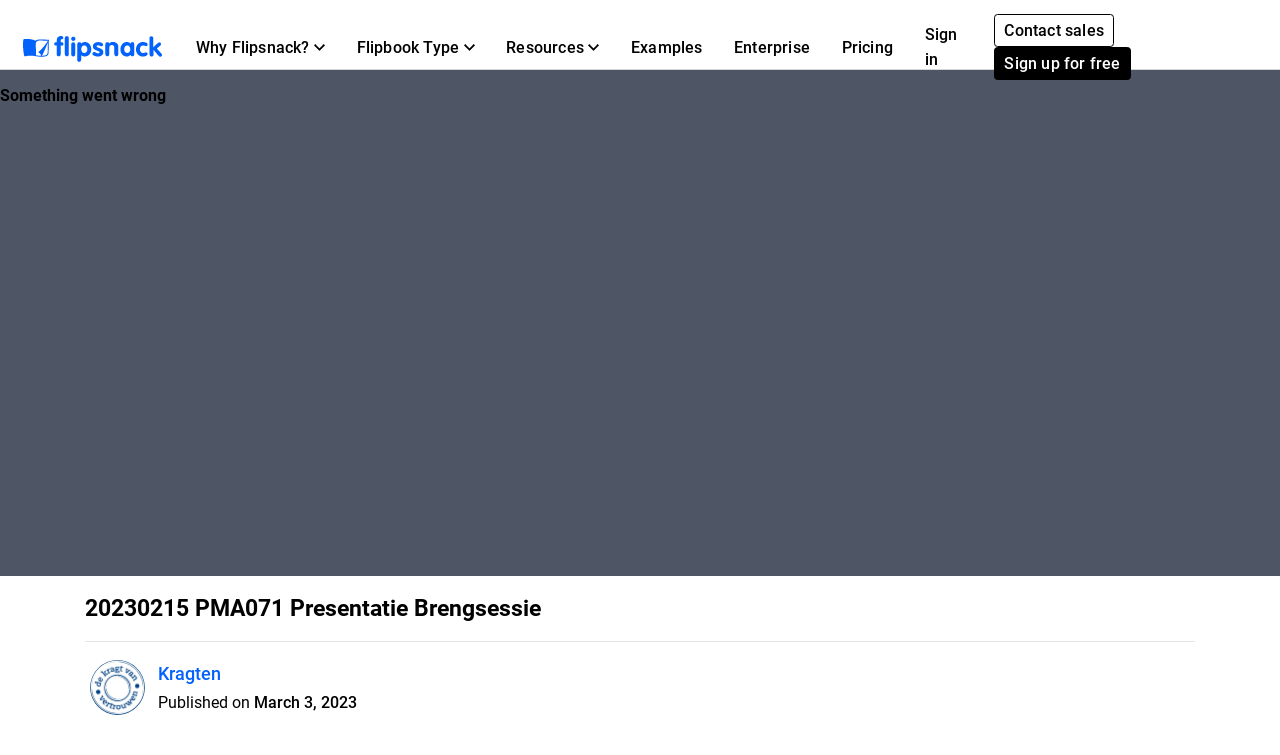

--- FILE ---
content_type: text/html; charset=UTF-8
request_url: https://www.flipsnack.com/kragten/20230215-pma071-presentatie-brengsessie.html
body_size: 6493
content:
<!doctype html>
<html lang="en-US" prefix="og: http://ogp.me/ns#">
<head>
    <link rel="preload" as="font" href="https://cdn.flipsnack.com/site/fonts/visbycf-heavy.woff2" type="font/woff2" crossorigin><link rel="preload" as="font" href="https://cdn.flipsnack.com/site/fonts/roboto-v20-latin-300.woff2" type="font/woff2" crossorigin><link rel="preload" as="font" href="https://cdn.flipsnack.com/site/fonts/roboto-v20-latin-300italic.woff2" type="font/woff2" crossorigin><link rel="preload" as="font" href="https://cdn.flipsnack.com/site/fonts/roboto-v20-latin-regular.woff2" type="font/woff2" crossorigin><link rel="preload" as="font" href="https://cdn.flipsnack.com/site/fonts/roboto-v20-latin-italic.woff2" type="font/woff2" crossorigin><link rel="preload" as="font" href="https://cdn.flipsnack.com/site/fonts/roboto-v20-latin-500.woff2" type="font/woff2" crossorigin><link rel="preload" as="font" href="https://cdn.flipsnack.com/site/fonts/roboto-v20-latin-700.woff2" type="font/woff2" crossorigin>
    <meta charset="utf-8"><meta name="viewport" content="width=device-width, initial-scale=1.0, maximum-scale=1.0, user-scalable=no, viewport-fit=cover"><title>20230215 PMA071 Presentatie Brengsessie by Kragten - Flipsnack</title><meta name="description" content="Flipsnack is a digital catalog maker that makes it easy to create, publish and share html5 flipbooks. Upload a PDF or design from scratch flyers, magazines, books and more. "><meta name="author" content="Flipsnack"><meta name="google-site-verification" content="AG9vklMubcOprAR-svEkKMsWLCnlpOsqa6NcElKRpck"><meta name="google-signin-client_id" content="111277343708-o29qhno7cnqim7g9ei5qs19vclbjp3g3.apps.googleusercontent.com"><meta name="clarity-site-verification" content="722b65e9-d976-41d9-821b-c4333d43f9ef"/><link rel="canonical" href="https://www.flipsnack.com/kragten/20230215-pma071-presentatie-brengsessie.html" /><meta name="image" property="og:image" content="https://d1dhn91mufybwl.cloudfront.net/collections/items/f69a27772d2bd604071eabi138190638/covers/page_1/medium"><meta name="og:image:secure_url" content="https://d1dhn91mufybwl.cloudfront.net/collections/items/f69a27772d2bd604071eabi138190638/covers/page_1/medium"><meta name="og:image:type" content="image/jpeg"><meta name="twitter:site" content="@flipsnack"><meta name="twitter:title" content="20230215 PMA071 Presentatie Brengsessie"><meta name="twitter:description" content="Flipsnack is a digital catalog maker that makes it easy to create, publish and share html5 flipbooks. Upload a PDF or design from scratch flyers, magazines, books and more. "><meta name="twitter:image" content="https://d1dhn91mufybwl.cloudfront.net/collections/items/f69a27772d2bd604071eabi138190638/covers/page_1/medium"><meta name="twitter:card" content="summary_large_image"><meta property="og:url" content="https://www.flipsnack.com/kragten/20230215-pma071-presentatie-brengsessie.html"><meta property="og:title" content="20230215 PMA071 Presentatie Brengsessie"><meta property="og:image:width" content="1042"><meta property="og:image:height" content="1360"><meta property="og:type" content="article"><meta property="og:description" content="Flipsnack is a digital catalog maker that makes it easy to create, publish and share html5 flipbooks. Upload a PDF or design from scratch flyers, magazines, books and more. "><meta property="og:site_name" content="Flipsnack"><link rel="apple-touch-icon" href="https://cdn.flipsnack.com/site/images/app/LogoBlue.png">
    <link href="https://cdn.flipsnack.com/site/dist/bootstrap4.66be374d7c0471044095.css" rel="stylesheet">    </head>

<body class="page-public-profile full-height ">
    <div class="page-wrap">
                                    <header class="fixed-top navbar-light bg-white" id="header"><div class="container-fluid"><nav class="navbar navbar-expand-xl navbar-light" id="header-navbar-wide" ><div class="d-flex flex-row align-items-center pl-3 pl-xl-0"><a class="navbar-brand mr-3" href="/"><img width="139" height="26" alt="Flipsnack logo" src="https://cdn.flipsnack.com/site/images/flipsnack-logo-dark-blue.gz.svg"></a></div><div class="d-flex"><div class="dropdown list-unstyled m-0 d-xl-none"></div><button class="navbar-toggler pr-3" type="button" data-toggle="collapse" data-target="#header-navbar" aria-controls="header-navbar" aria-expanded="false" aria-label="Toggle navigation"><span></span><span></span><span></span></button></div><div class="collapse navbar-collapse justify-content-between mt-2 m-xl-0" id="header-navbar"><ul class="navbar-nav d-block d-xl-flex align-items-center px-3 p-xl-0 mt-1 mt-xl-0"><li class="nav-item dropdown position-static"><div class="nav-link dropdown-toggle" aria-expanded="false" role="button"><span class="mr-1">Why Flipsnack?</span><svg xmlns="http://www.w3.org/2000/svg" width="11" height="7">
    <path d="M11 1.324L9.717 0 5.5 4.351 1.283 0 0 1.324 5.5 7z"/>
</svg>
</div><div class="dropdown-menu" role="menu"><div class="container-xl"><div class="row"><div class="py-4 col"><div class="dropdown-menu-section-title"><h6 class="title mt-1 mt-lg-0 mb-xl-0 pb-3 font-weight-bolder">Overview</h6></div><ul class="list-unstyled pt-3"><li class="d-flex arrowed-container"><a class="dropdown-item" href="/features/">Product Overview</a><div class="m-auto" role="button" title="arrow" aria-label="forward"><svg width="16" height="16" viewBox="0 0 16 16" xmlns="http://www.w3.org/2000/svg">
<path d="M8 0L6.59 1.41L12.17 7H0V9H12.17L6.59 14.59L8 16L16 8L8 0Z"/>
</svg>
</div></li><li class="text-wrap dropdown-item"><p class="menu-subtitle text-break">Explore Flipsnack. Transform boring PDFs into engaging digital flipbooks. Share, engage, and track performance in the same platform.</p></li><li><a class="dropdown-item" href="/features/sharing">For public sharing</a></li><li><a class="dropdown-item" href="/features/privacy-options">For private sharing</a></li></ul></div><div class="py-4 col"><div class="dropdown-menu-section-title"><h6 class="title mt-1 mt-lg-0 mb-xl-0 pb-3 font-weight-bolder">Solutions</h6></div><ul class="list-unstyled"><li><a class="dropdown-item pt-3" href="/marketers/">Marketing</a></li><li><a class="dropdown-item" href="/sales-enablement-tool">Sales</a></li><li><a class="dropdown-item" href="/internal-communication">Internal communication</a></li><li><a class="dropdown-item" href="/edu.html">Education</a></li><li><a class="dropdown-item" href="/employee-benefits-solution">Employee benefits</a></li></ul></div><div class="py-4 col"><div class="dropdown-menu-section-title"><h6 class="title mt-1 mt-lg-0 mb-xl-0 pb-3 font-weight-bolder">Industries</h6></div><ul class="list-unstyled"><li><a class="dropdown-item pt-3" href="/real-estate">Real estate</a></li><li><a class="dropdown-item" href="/ecommerce-product-catalog">Retail</a></li><li><a class="dropdown-item" href="/wholesale-catalog">Wholesale</a></li><li><a class="dropdown-item" href="/finance">Finance</a></li><li><a class="dropdown-item" href="/medical">Medical</a></li><li><a class="dropdown-item" href="/travel">Travel</a></li><li><a class="dropdown-item" href="/nonprofit">Non Profit</a></li></ul></div><div class="py-4 col"><div class="dropdown-menu-section-title"><h6 class="title mt-1 mt-lg-0 mb-xl-0 pb-3 font-weight-bolder">Features</h6></div><ul class="list-unstyled"><li><a class="dropdown-item pt-3" href="/online-design-tool">Design Tool</a></li><li><a class="dropdown-item" href="/features/interactivity">Interactivity</a></li><li><a class="dropdown-item" href="/features/branding-customization">Branding</a></li><li><a class="dropdown-item" href="/features/collaboration">Collaboration</a></li><li><a class="dropdown-item" href="/features/statistics">Statistics</a></li><li><a class="dropdown-item" href="/features/shopping-list">Shopping List</a></li><li><a class="dropdown-item" href="/features/sso">SSO</a></li></ul></div></div></div></div></li><li class="nav-item dropdown position-static"><div class="nav-link dropdown-toggle" aria-expanded="false" role="button"><span class="mr-1">Flipbook Type</span><svg xmlns="http://www.w3.org/2000/svg" width="11" height="7">
    <path d="M11 1.324L9.717 0 5.5 4.351 1.283 0 0 1.324 5.5 7z"/>
</svg>
</div><div class="dropdown-menu" role="menu"><div class="container-xl"><div class="row"><div class="py-4 col-sm"><div class="dropdown-menu-section-title text-wrap"><h6 class="title font-weight-bolder">Make with Flipsnack</h6><p class="menu-subtitle text-break">From magazines to catalogs or private internal documents, you can make any page-flip publication look stunning with Flipsnack.</p></div><div class="row"><div class="col"><ul class="list-unstyled"><li><a class="dropdown-item pt-3" href="/digital-magazine">Magazines</a></li><li><a class="dropdown-item" href="/digital-catalog">Catalogs</a></li><li><a class="dropdown-item" href="/digital-brochure">Brochures</a></li><li><a class="dropdown-item" href="/digital-flyer">Flyers</a></li><li><a class="dropdown-item" href="/digital-booklet">Booklets</a></li></ul></div><div class="col"><ul class="list-unstyled"><li><a class="dropdown-item pt-3" href="/digital-menu">Menus</a></li><li><a class="dropdown-item" href="/digital-lookbook">Lookbooks</a></li><li><a class="dropdown-item" href="/newspaper-maker">Newspapers</a></li><li><a class="dropdown-item" href="/digital-guide">Guides</a></li><li><a class="dropdown-item" href="/digital-report">Reports</a></li></ul></div><div class="col"><ul class="list-unstyled"><li><a class="dropdown-item pt-3" href="/business-proposal-maker">Business proposals</a></li><li><a class="dropdown-item" href="/digital-portfolio">Portfolios</a></li><li><a class="dropdown-item" href="/digital-presentation">Presentations</a></li><li><a class="dropdown-item" href="/digital-program">Event programs</a></li><li class="d-flex pt-1 arrowed-container"><a class="dropdown-item py-o pr-2 view-all w-50" href="/uses">View all</a><div class="mt-1 w-100 view-all" role="button" title="arrow" aria-label="forward"><svg width="16" height="16" viewBox="0 0 16 16" xmlns="http://www.w3.org/2000/svg">
<path d="M8 0L6.59 1.41L12.17 7H0V9H12.17L6.59 14.59L8 16L16 8L8 0Z"/>
</svg>
</div></li></ul></div></div></div><div class="py-4 col-sm"><div class="dropdown-menu-section-title text-wrap"><h6 class="title font-weight-bolder">Examples</h6><p class="menu-subtitle text-break">Check out examples from our customers. Digital magazines, zines, ebooks, booklets, flyers & more.</p></div><div class="arrowed-container"><div class="pt-4 text-center"><a class="pt-4 text-center" href="/examples"><img loading="lazy" class="img-fluid w-100" alt="Newspaper and magazine previews" src="https://cdn.flipsnack.com/site/images/navbar/newspapers_and_magazines.gz.svg"/></a></div><div class="d-flex"><div class="d-flex view-all"><a class="dropdown-item py-0 pr-2" href="/examples">View all</a><div class="w-100" role="button" title="arrow" aria-label="forward"><svg width="16" height="16" viewBox="0 0 16 16" xmlns="http://www.w3.org/2000/svg">
<path d="M8 0L6.59 1.41L12.17 7H0V9H12.17L6.59 14.59L8 16L16 8L8 0Z"/>
</svg>
</div></div></div></div></div></div></div></li><li class="nav-item dropdown position-static"><div class="nav-link dropdown-toggle" aria-expanded="false" role="button"><span class="mr-1">Resources</span><svg xmlns="http://www.w3.org/2000/svg" width="11" height="7">
    <path d="M11 1.324L9.717 0 5.5 4.351 1.283 0 0 1.324 5.5 7z"/>
</svg>
</div><div class="dropdown-menu" role="menu"><div class="container-xl"><div class="row"><div class="py-4 col"><div class="dropdown-menu-section-title"><h6 class="title mt-1 mt-lg-0 mb-xl-0 pb-3 font-weight-bolder">Learn</h6></div><ul class="list-unstyled"><li><a class="dropdown-item pt-3" href="https://blog.flipsnack.com" rel="noopener noreferrer" target="_blank">Blog</a></li><li><a class="dropdown-item" href="https://help.flipsnack.com" rel="noopener noreferrer" target="_blank">Help Center</a></li><li><a class="dropdown-item" href="https://academy.flipsnack.com/" rel="noopener noreferrer" target="_blank">Flipsnack Academy</a></li><li><a class="dropdown-item" href="/flipbook" rel="noopener noreferrer" target="_blank">Flipbook Hub</a></li><li><a class="dropdown-item" href="/catalog" rel="noopener noreferrer" target="_blank">Catalog Hub</a></li></ul><div class="dropdown-menu-section-title mt-4 mt-md-5"><h6 class="title mt-1 mt-lg-0 mb-xl-0 pb-3 font-weight-bolder">More resources</h6></div><ul class="list-unstyled text-wrap"><li><li><a class="dropdown-item pt-3" href="/templates/">Templates</a></li><p class="menu-subtitle text-break pl-3">Start from ready-made templates</p></li></ul></div><div class="py-4 col"><div class="dropdown-menu-section-title"><h6 class="title mt-1 mt-lg-0 mb-xl-0 pb-3 font-weight-bolder">Customer Stories </h6></div><ul class="list-unstyled"><li><a class="dropdown-item pt-3" href="/customers/estee-lauder">Estée Lauder</a></li><li><a class="dropdown-item" href="/customers/electrolux">Electrolux</a></li><li><a class="dropdown-item" href="/customers/melissa-and-doug">Melissa & Doug</a></li><li><a class="dropdown-item" href="/customers/newell-brands">Newell Brands</a></li><li><a class="dropdown-item" href="/customers/pineywoods-benefits">Pineywoods Benefits</a></li><li class="d-flex arrowed-container"><a class="dropdown-item py-0 pr-2 view-all" href="/customers">See all stories</a><div class="m-auto w-100 view-all" role="button" title="arrow" aria-label="forward"><svg width="16" height="16" viewBox="0 0 16 16" xmlns="http://www.w3.org/2000/svg">
<path d="M8 0L6.59 1.41L12.17 7H0V9H12.17L6.59 14.59L8 16L16 8L8 0Z"/>
</svg>
</div></li></ul><div class="dropdown-menu-section-title mt-4"><h6 class="title mt-1 mt-lg-0 mb-xl-0 pb-3 font-weight-bolder">What Customers Say</h6></div><ul class="list-unstyled text-wrap"><li><a class="dropdown-item pt-3" href="/reviews">Flipsnack Reviews</a></li></ul></div><div class="px-lg-5 py-4 col-xl-6"><div class="dropdown-menu-section-title"><div class="d-flex justify-content-between"><h6 class="title mt-1 mt-lg-0 mb-xl-0 pb-3 font-weight-bolder">Featured Reads</h6></div></div><div class="arrowed-container"><a class="pt-4 text-center" href="/pdf-alternative" aria-label="PDF vs Digital Flipbooks"><img loading="lazy" class="img-fluid w-100" alt="PDF vs Digital Flipbooks" src="https://cdn.flipsnack.com/site/images/navbar/flipbook_vs_pdf.gz.svg"/></a><div class="text-wrap pr-3 pt-1"><div class="d-flex"><a class="dropdown-item" href="/pdf-alternative">PDF vs. digital flipbooks</a><a class="m-auto" href="/pdf-alternative"><svg width="16" height="16" viewBox="0 0 16 16" xmlns="http://www.w3.org/2000/svg">
<path d="M8 0L6.59 1.41L12.17 7H0V9H12.17L6.59 14.59L8 16L16 8L8 0Z"/>
</svg>
</a></div><p class="menu-subtitle text-break pl-3">Here are eight reasons why you should consider choosing interactive, digital flipbooks instead of boring and static PDFs. Check them out!</p></div></div></div></div></div></li><li class="nav-item"><a class="nav-link" href="/examples">Examples</a></li><li class="nav-item"><a class="nav-link" href="/enterprise">Enterprise</a></li><li class="nav-item"><a class="nav-link" href="/go-premium.html">Pricing</a></li><hr/><li class="nav-item d-xl-none d-flex justify-content-between"><div class="align-self-center" ><a class="nav-link mr-2" href="https://app.flipsnack.com/auth/sign-in/">Sign in</a></div><div class="m-xl-0 ml-xl-0 align-self-center"><a class="btn btn-sm btn-outline-secondary d-inline-block mr-2" href="/contact-sales">Contact sales</a><a class="btn btn-secondary btn-sm text-nowrap d-inline-block" href="https://app.flipsnack.com/auth/sign-up/">Sign up for free</a></div></li>
</ul><div class="navbar-nav d-none d-xl-block"><ul class="navbar-nav align-items-center"><li class="nav-item"><a class="nav-link d-inline-block mr-1" id="sign-in-button" href="https://app.flipsnack.com/auth/sign-in/">Sign in</a></li><li class="nav-item"><div class="m-3 m-xl-0 ml-xl-0"><a class="btn btn-sm btn-outline-secondary d-inline-block mr-2" href="/contact-sales">Contact sales</a><a class="btn btn-secondary btn-sm text-nowrap d-inline-block" href="https://app.flipsnack.com/auth/sign-up/">Sign up for free</a></div></li></ul></div></div></nav></div></header><div class="header-spacer"></div>                    
        
        <div class="flex-fill d-flex flex-column">
            <div itemscope itemtype="http://schema.org/CreativeWork" class="auto-height">
    
    <div id="myPlayer"><iframe id="player-iframe" data-src="https://player.flipsnack.com/?hash=OThDRDlENUJEQzkrMTN5MXFlNXVuZg%3D%3D&amp;t=1677846545" title="20230215 PMA071 Presentatie Brengsessie" width="100%" height="100%" seamless="seamless" scrolling="no" frameborder="0" allowtransparency="true" allowfullscreen="true" allow="clipboard-read; clipboard-write; autoplay;" autofocus="true"></iframe></div>
    <div class="container mb-5">
        <div itemprop="datePublished" content="2023-03-03" datetime="2023-03-03">
            <div class="py-3 d-md-flex justify-content-between">
                <h1 itemprop="name" class="h3 font-weight-bolder m-0 d-flex justify-content-center flex-column text-break" lang="en">20230215 PMA071 Presentatie Brengsessie</h1>
            </div>
            <hr class="mt-0">
                            <div class="user-panel row">
                    <div class="d-flex col-sm-8">
                                                <div class="mt-xs-1 pl-1 pr-2 user-image">
                            <img class="profile-image rounded-circle lozad" data-src="https://cdn.flipsnack.com/users/98CD9D5BDC9/images/profile?v=" onerror="this.src='https://cdn.flipsnack.com/site/images/profile/profile-image-placeholder.gz.svg'" alt="Kragten" width="55" height="55">
                        </div>
                                                <div class="col pr-1 pl-md-0 ml-md-0 d-flex justify-content-between row">
                            <div class="float-md-left follow-left ml-1 user-details">
                                <a class="font-weight-bold" itemprop="author" rel="author" href="https://www.flipsnack.com/kragten/">
                                    Kragten
                                </a><br>
                                                                <small>Published on <span class="font-weight-bold">March 3, 2023</span></small>
                                                                                <p itemprop="description" class="my-text-wrap"></p>
                                            </div>
                        </div>
                    </div>
                    <div class="text-right col-sm-4">
                        <div class="clearfix"></div>
                    </div>
                </div>
                    </div>
    </div>

    
</div>

<script>window.allFlipsLoaded = 1;window.profileUserId = 30528876;window.profileUrl = 'https://www.flipsnack.com/kragten/';window.cloudFront = 'https://cdn.flipsnack.com';window.limit = 1;window.excludeId = 0;window.profilePage = 'details';window.apiV2 = 'https://api.flipsnack.com/v2';window.loginUrl = 'https://app.flipsnack.com/auth/sign-in/';window.flipbookHash = '13y1qe5unf';window.accountId = '98CD9D5BDC9';</script>        </div>

                    <footer class="light slim"><div class="container"><div class="row text-center small"><div class="col-md-9 d-md-flex d-sm-block justify-content-between font-weight-bold"><a class="d-block d-md-inline mb-3 mb-md-0" href="/features"title="Features" itemprop="url" >Features</a><a class="d-block d-md-inline mb-3 mb-md-0" href="/go-premium.html"title="Pricing" itemprop="url" >Pricing</a><a class="d-block d-md-inline mb-3 mb-md-0" href="https://blog.flipsnack.com"rel="noopener noreferrer" target="_blank" title="Blog" itemprop="url" >Blog</a><a class="d-block d-md-inline mb-3 mb-md-0" href="https://legal.flipsnack.com/privacy-policy"title="Privacy" >Privacy</a><a class="d-block d-md-inline mb-3 mb-md-0" href="https://legal.flipsnack.com/terms-of-service"target="_blank" title="Terms" >Terms</a><a class="d-block d-md-inline mb-3 mb-md-0" href="/legal-information/report-abuse.html"target="_blank" title="Abuse" >Abuse</a><a class="d-block d-md-inline mb-3 mb-md-0" href="https://help.flipsnack.com"rel="noopener noreferrer" target="_blank" title="Support" >Support</a><a class="d-block d-md-inline mb-3 mb-md-0" href="/contact.html"title="Contact" >Contact</a></div><div class="col-md-3 mt-3 m-md-0"><span class="float-sm-center float-md-right">&copy; 2026 Flipsnack</span></div></div></div></footer>
            </div>

            <div
    class="modal fade"
    id="cookieNotification"
    tabindex="-1"
    role="dialog"
    aria-labelledby="This website uses cookies"
    aria-hidden="true"
    data-backdrop="false"
    data-keyboard="false"
    data-show="false"
    aria-modal="true"
>
    <div class="modal-dialog modal-dialog-centered" role="document">
        <div class="modal-content bg-white p-4">
            <div class="modal-body p-0 mb-3">
                <h3 tabindex="0" class="tabindex">
                    This website uses cookies
                </h3>
                <p tabindex="0" class="cookies-modal-text tabindex">
                    The cookies we use on Flipsnack's website help us provide a better experience for you, track how our website is used, and show you relevant advertising. If you want to learn more about the cookies we're using, make sure to check our <a tabindex="0" href="https://legal.flipsnack.com/cookie-policy">Cookie policy</a>
                </p>
                <div class="collapse" id="collapseExample">
                    <div class="choices border-bottom">
                        <div id="options" role="group">
                            <div class="card">
                                <div class="mb-0 d-flex justify-content-between align-items-center">
                                    <button
                                        id="cookieNotificationEssential"
                                        class="btn pl-0 my-1 btn-header-link collapsed tabindex"
                                        data-toggle="collapse"
                                        data-target="#collapseOne"
                                        aria-controls="collapseOne"
                                        tabindex="0"
                                    >
                                        <img
                                            class="lozad accordion-arrow-effect"
                                            width="15"
                                            height="10"
                                            data-src="https://cdn.flipsnack.com/site/images/down-arrow.gz.svg"
                                            alt="arrow"
                                            src="https://cdn.flipsnack.com/site/images/down-arrow.gz.svg"
                                            data-loaded="true"
                                        >
                                        <h6 class="mb-0 d-inline-block ml-2 cursor-pointer">
                                            Essentials
                                        </h6>
                                    </button>
                                    <div>
                                        <span tabindex="0" class="badge badge-primary text-medium pt-1 tabindex">Always active</span>
                                    </div>
                                </div>

                                <div id="collapseOne" class="collapse" data-parent="#options">
                                    <p tabindex="0" class="tabindex">We use essential cookies to make our site work for you.<br> These allow you to navigate and operate on our website.</p>
                                </div>
                            </div>
                            <div class="card">
                                <div class="mb-0 d-flex justify-content-between align-items-center">
                                    <button
                                        class="btn pl-0 my-1 btn-header-link collapsed tabindex"
                                        data-toggle="collapse"
                                        data-target="#collapseTwo"
                                        aria-controls="collapseTwo"
                                        tabindex="0"
                                    >
                                        <img
                                            class="lozad accordion-arrow-effect"
                                            width="15"
                                            height="10"
                                            data-src="https://cdn.flipsnack.com/site/images/down-arrow.gz.svg"
                                            alt="arrow"
                                            src="https://cdn.flipsnack.com/site/images/down-arrow.gz.svg"
                                            data-loaded="true"
                                        >
                                        <h6 class="mb-0 d-inline-block ml-2 cursor-pointer">
                                            Performance
                                        </h6>
                                    </button>
                                    <div class="custom-control custom-switch">
                                        <input
                                            tabindex="0"
                                            role="switch"
                                            type="checkbox"
                                            class="custom-control-input tabindex"
                                            id="performance"
                                            aria-label="performance checkbox"
                                        >
                                        <label class="custom-control-label cursor-pointer" for="performance"></label>
                                    </div>
                                </div>

                                <div id="collapseTwo" class="collapse" data-parent="#options">
                                    <p tabindex="0" class="tabindex">We use performance cookies to understand how you interact with our site.<br>They help us understand what content is most valued and how visitors move around the site, helping us improve the service we offer you.</p>
                                    <p tabindex="0" class="tabindex"><strong>Please note that declining these cookies will disable the ability to communicate with Flipsnack support.</strong></p>
                                </div>
                            </div>
                            <div class="card">
                                <div class="mb-0 d-flex justify-content-between align-items-center">
                                    <button
                                        class="btn pl-0 my-1 btn-header-link collapsed tabindex"
                                        data-toggle="collapse"
                                        data-target="#collapseThree"
                                        aria-controls="collapseThree"
                                        tabindex="0"
                                    >
                                        <img
                                            class="lozad accordion-arrow-effect"
                                            width="15"
                                            height="10"
                                            data-src="https://cdn.flipsnack.com/site/images/down-arrow.gz.svg"
                                            alt="arrow"
                                            src="https://cdn.flipsnack.com/site/images/down-arrow.gz.svg"
                                            data-loaded="true"
                                        >
                                        <h6 class="mb-0 d-inline-block ml-2 cursor-pointer">
                                            Advertising
                                        </h6>
                                    </button>
                                    <div class="custom-control custom-switch">
                                        <input
                                            tabindex="0"
                                            role="switch"
                                            type="checkbox"
                                            class="custom-control-input tabindex"
                                            id="advertising"
                                            aria-label="advertising checkbox"
                                        >
                                        <label class="custom-control-label cursor-pointer" for="advertising"></label>
                                    </div>
                                </div>
                                <div id="collapseThree" class="collapse" data-parent="#options">
                                    <p tabindex="0" class="tabindex">We use marketing cookies to deliver ads we think you'll like.<br>They allow us to measure the effectiveness of the ads that are relevant for you.</p>
                                </div>
                            </div>
                        </div>
                    </div>
                </div>
            </div>
            <div class="modal-footer border-top-0 p-0">
                <button
                    id="cookieSettings"
                    type="button"
                    class="btn btn-outline-primary btn-sm tabindex"
                    data-toggle="collapse"
                    data-target="#collapseExample"
                    aria-expanded="false"
                    aria-controls="collapseExample"
                    tabindex="0"
                >
                    Cookie settings
                </button>
                <button tabindex="0" id="confirmChoices" type="button" class="btn btn-outline-primary btn-sm tabindex" data-dismiss="modal">Confirm my choices</button>
                <button tabindex="0" id="acceptCookies" type="button" class="btn btn-primary btn-sm tabindex" data-dismiss="modal">Allow all cookies</button>
            </div>
        </div>
    </div>
</div>
    
    
<script defer="defer" src="https://cdn.flipsnack.com/site/dist/site-base.061f5c931801373805bd.js"></script><script defer="defer" src="https://cdn.flipsnack.com/site/dist/genericv2.493bddf440c089940b20.js"></script><script>var langPre = '';var CDNPATH = 'https://cdn.flipsnack.com';var CDN_PLAYER_PATH = 'https://player.flipsnack.com';var IS_APP = false;var REQUIRE_LOGGED_IN = false;var redirectAfterLogin = '';var __CI_SIZES = {"thumb":{"w":200,"h":200},"small":{"w":400,"h":400},"medium":{"w":900,"h":900}};var EMBED_HTTPS_PATH = 'https://cdn.flipsnack.com/widget/v2/widget.html';var GA_TRACKING_ID = 'UA-15731042-8';var GA4_TRACKING_ID = 'G-XT3P0H8SMY';var API_V2 = 'https://api.flipsnack.com/v2';var API_ENDPOINT = 'https://graphapi.flipsnack.com';var HAS_HEADER = true;var FREE_PROFILE = false;var MAX_PASSWORD_LENGTH = 64;var CRM_EVENT_KEY = 'pe5585560';var page = 'public-profile';var whiteLabelMode =  false ;var hasAccessToWhiteLabel =  false ;var tagManager = '';var userCustomGtmId =  '' ;var isPublicProfilePage =  true ;var cookieConsentCountries = ["AT","BE","BG","CZ","DK","DE","EE","IE","GR","ES","FR","HR","IT","CY","LV","LT","LU","HU","MT","NL","PL","PT","RO","SI","SK","FI","SE","US","UK","GB"];var userCustomAnalyticsTrackingId =  '' ;var userCustomAnalyticsIpAnonymization =  false ;var termsVersion = 2;        function hasFullScreenSupport() {
            var docElem = document.documentElement;
            var requestMethod = docElem.requestFullScreen || docElem.webkitRequestFullScreen || docElem.mozRequestFullScreen ||
                docElem.msRequestFullscreen;

            return typeof requestMethod === 'function';
        }
        </script>


            <script defer="defer" src="https://cdn.flipsnack.com/site/dist/public-profile.5176da4acc35744445ee.js"></script>    




</body>
</html>


--- FILE ---
content_type: text/xml
request_url: https://sqs.us-east-1.amazonaws.com/756737886395/flip-sts?Action=SendMessage&MessageBody=%7B%22ih%22%3A%2281e596969ca04814892c11337aa01f0a%22%2C%22ch%22%3A%2213y1qe5unf%22%2C%22cih%22%3A%22f69a27772d2bd604071eabi138190638%22%2C%22e%22%3A%5B%7B%22eid%22%3A1%7D%5D%2C%22ts%22%3A1768723268%7D
body_size: 378
content:
<?xml version="1.0"?><SendMessageResponse xmlns="http://queue.amazonaws.com/doc/2012-11-05/"><SendMessageResult><MessageId>cce7cca1-4162-47fa-884e-2c7cb294ba5d</MessageId><MD5OfMessageBody>45977334ab23bdf665ad4553b8b305a0</MD5OfMessageBody></SendMessageResult><ResponseMetadata><RequestId>10ca4024-7452-5a18-be9d-21c2e1d71572</RequestId></ResponseMetadata></SendMessageResponse>

--- FILE ---
content_type: text/xml
request_url: https://sqs.us-east-1.amazonaws.com/756737886395/flip-sts?Action=SendMessage&MessageBody=%7B%22ih%22%3A%2281e596969ca04814892c11337aa01f0a%22%2C%22ch%22%3A%2213y1qe5unf%22%2C%22cih%22%3A%22f69a27772d2bd604071eabi138190638%22%2C%22e%22%3A%5B%7B%22eid%22%3A6%2C%22pid%22%3A%22380%22%7D%5D%2C%22ts%22%3A1768723269%7D
body_size: 378
content:
<?xml version="1.0"?><SendMessageResponse xmlns="http://queue.amazonaws.com/doc/2012-11-05/"><SendMessageResult><MessageId>0a5e685d-5f1c-4219-bf9e-1a3da3756cba</MessageId><MD5OfMessageBody>92bb7bbc665a185ea036965e97a2b692</MD5OfMessageBody></SendMessageResult><ResponseMetadata><RequestId>91327cd0-af82-52d3-b366-1d363a07edb9</RequestId></ResponseMetadata></SendMessageResponse>